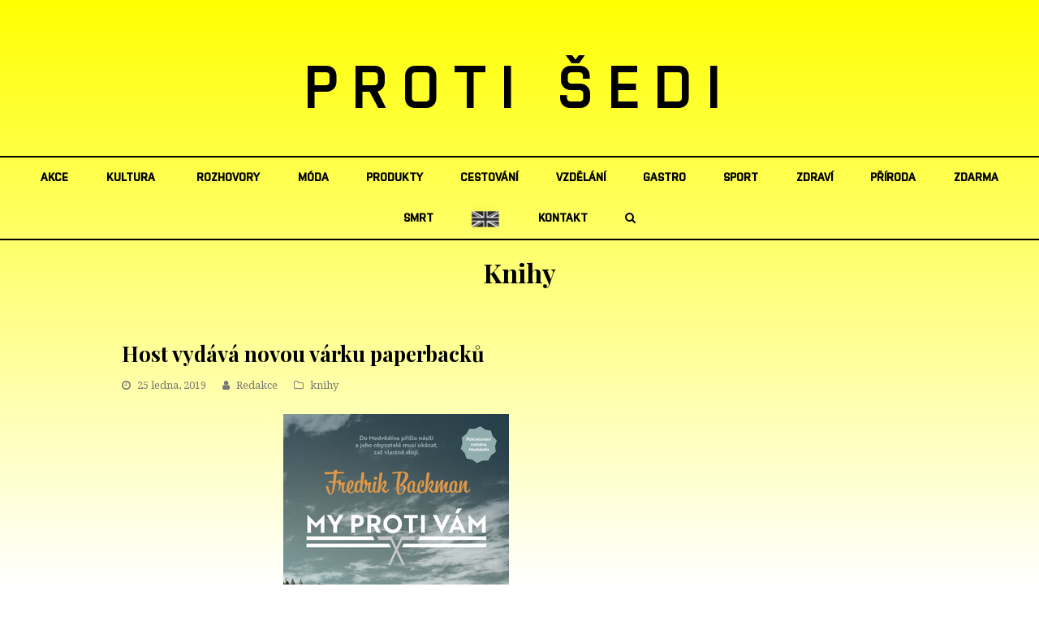

--- FILE ---
content_type: text/html; charset=UTF-8
request_url: https://protisedi.cz/wp-admin/admin-ajax.php
body_size: -57
content:
   {"post_id":16215,"counted":false,"storage":[],"type":"post"}